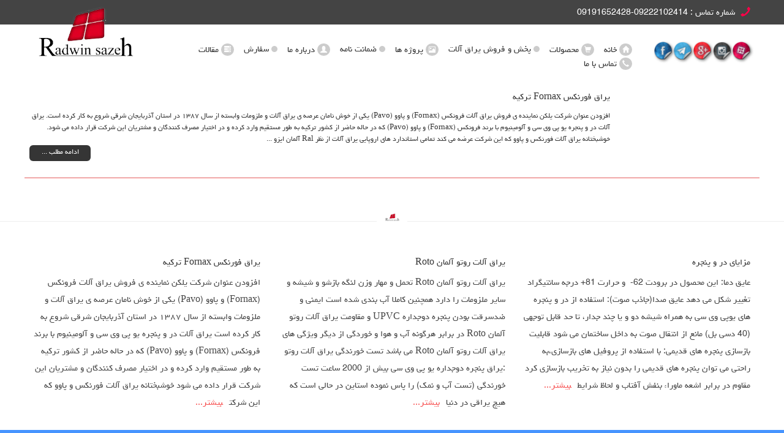

--- FILE ---
content_type: text/html; charset=UTF-8
request_url: https://radwinsazeh.com/tag/%DB%8C%D8%B1%D8%A7%D9%82-fornax/
body_size: 6936
content:
<!DOCTYPE html>
<html dir="rtl" lang="fa-IR">
    <head>
        <meta charset="UTF-8" >
        <meta name="description" itemprop="description" content="رادوین سازه , تولید کننده در و پنجره دوجداره و سه جداره و پخش تخصصی یراق آلات">
        <meta name="viewport" content="width=device-width, initial-scale=1">
        <link rel="stylesheet" href="https://radwinsazeh.com/wp-content/plugins/easy-image-gallery/includes/css/easy-image-gallery.css">
        <link rel="stylesheet" href="https://radwinsazeh.com/wp-content/plugins/easy-image-gallery/includes/lib/prettyphoto/prettyPhoto.css">
        <link rel="stylesheet" href="https://radwinsazeh.com/wp-content/themes/darop/css/bootstrap.min.css">
        <link rel="stylesheet" href="https://radwinsazeh.com/wp-content/themes/darop/css/bxslider.css">
        <link rel="stylesheet" href="https://radwinsazeh.com/wp-content/themes/darop/style.css" />
        <link rel="stylesheet" href="https://radwinsazeh.com/wp-content/themes/darop/responsive.css">
        <script src="https://radwinsazeh.com/wp-content/themes/darop/js/aajquery.min.js"></script>
        <script src="https://radwinsazeh.com/wp-content/themes/darop/js/bxslider.js"></script>
        <script src="https://radwinsazeh.com/wp-content/themes/darop/js/site.js"></script>
        <script type="text/javascript" src="https://radwinsazeh.com/wp-content/plugins/easy-image-gallery/includes/lib/prettyphoto/jquery.prettyPhoto.js"></script>
        <title>رادوین سازه  | یراق FORNAX:</title>
        <meta name='robots' content='max-image-preview:large' />
<link rel='dns-prefetch' href='//s.w.org' />
<link rel="alternate" type="application/rss+xml" title="رادوین سازه &raquo; یراق FORNAX: خوراک برچسب" href="https://radwinsazeh.com/tag/%db%8c%d8%b1%d8%a7%d9%82-fornax/feed/" />
		<script type="text/javascript">
			window._wpemojiSettings = {"baseUrl":"https:\/\/s.w.org\/images\/core\/emoji\/13.0.1\/72x72\/","ext":".png","svgUrl":"https:\/\/s.w.org\/images\/core\/emoji\/13.0.1\/svg\/","svgExt":".svg","source":{"concatemoji":"https:\/\/radwinsazeh.com\/wp-includes\/js\/wp-emoji-release.min.js?ver=5.7.14"}};
			!function(e,a,t){var n,r,o,i=a.createElement("canvas"),p=i.getContext&&i.getContext("2d");function s(e,t){var a=String.fromCharCode;p.clearRect(0,0,i.width,i.height),p.fillText(a.apply(this,e),0,0);e=i.toDataURL();return p.clearRect(0,0,i.width,i.height),p.fillText(a.apply(this,t),0,0),e===i.toDataURL()}function c(e){var t=a.createElement("script");t.src=e,t.defer=t.type="text/javascript",a.getElementsByTagName("head")[0].appendChild(t)}for(o=Array("flag","emoji"),t.supports={everything:!0,everythingExceptFlag:!0},r=0;r<o.length;r++)t.supports[o[r]]=function(e){if(!p||!p.fillText)return!1;switch(p.textBaseline="top",p.font="600 32px Arial",e){case"flag":return s([127987,65039,8205,9895,65039],[127987,65039,8203,9895,65039])?!1:!s([55356,56826,55356,56819],[55356,56826,8203,55356,56819])&&!s([55356,57332,56128,56423,56128,56418,56128,56421,56128,56430,56128,56423,56128,56447],[55356,57332,8203,56128,56423,8203,56128,56418,8203,56128,56421,8203,56128,56430,8203,56128,56423,8203,56128,56447]);case"emoji":return!s([55357,56424,8205,55356,57212],[55357,56424,8203,55356,57212])}return!1}(o[r]),t.supports.everything=t.supports.everything&&t.supports[o[r]],"flag"!==o[r]&&(t.supports.everythingExceptFlag=t.supports.everythingExceptFlag&&t.supports[o[r]]);t.supports.everythingExceptFlag=t.supports.everythingExceptFlag&&!t.supports.flag,t.DOMReady=!1,t.readyCallback=function(){t.DOMReady=!0},t.supports.everything||(n=function(){t.readyCallback()},a.addEventListener?(a.addEventListener("DOMContentLoaded",n,!1),e.addEventListener("load",n,!1)):(e.attachEvent("onload",n),a.attachEvent("onreadystatechange",function(){"complete"===a.readyState&&t.readyCallback()})),(n=t.source||{}).concatemoji?c(n.concatemoji):n.wpemoji&&n.twemoji&&(c(n.twemoji),c(n.wpemoji)))}(window,document,window._wpemojiSettings);
		</script>
		<style type="text/css">
img.wp-smiley,
img.emoji {
	display: inline !important;
	border: none !important;
	box-shadow: none !important;
	height: 1em !important;
	width: 1em !important;
	margin: 0 .07em !important;
	vertical-align: -0.1em !important;
	background: none !important;
	padding: 0 !important;
}
</style>
	<link rel='stylesheet' id='wp-block-library-rtl-css'  href='https://radwinsazeh.com/wp-includes/css/dist/block-library/style-rtl.min.css?ver=5.7.14' type='text/css' media='all' />
<link rel='stylesheet' id='wp-components-rtl-css'  href='https://radwinsazeh.com/wp-includes/css/dist/components/style-rtl.min.css?ver=5.7.14' type='text/css' media='all' />
<link rel='stylesheet' id='wp-block-editor-rtl-css'  href='https://radwinsazeh.com/wp-includes/css/dist/block-editor/style-rtl.min.css?ver=5.7.14' type='text/css' media='all' />
<link rel='stylesheet' id='wp-nux-rtl-css'  href='https://radwinsazeh.com/wp-includes/css/dist/nux/style-rtl.min.css?ver=5.7.14' type='text/css' media='all' />
<link rel='stylesheet' id='wp-editor-rtl-css'  href='https://radwinsazeh.com/wp-includes/css/dist/editor/style-rtl.min.css?ver=5.7.14' type='text/css' media='all' />
<link rel='stylesheet' id='easy_image_gallery_block-cgb-style-css-css'  href='https://radwinsazeh.com/wp-content/plugins/easy-image-gallery/includes/gutenberg-block/dist/blocks.style.build.css?ver=5.7.14' type='text/css' media='all' />
<link rel='stylesheet' id='contact-form-7-css'  href='https://radwinsazeh.com/wp-content/plugins/contact-form-7/includes/css/styles.css?ver=5.4.1' type='text/css' media='all' />
<link rel='stylesheet' id='contact-form-7-rtl-css'  href='https://radwinsazeh.com/wp-content/plugins/contact-form-7/includes/css/styles-rtl.css?ver=5.4.1' type='text/css' media='all' />
<link rel='stylesheet' id='easy-image-gallery-css'  href='https://radwinsazeh.com/wp-content/plugins/easy-image-gallery/includes/css/easy-image-gallery.css?ver=1.2' type='text/css' media='screen' />
<link rel='stylesheet' id='pretty-photo-css'  href='https://radwinsazeh.com/wp-content/plugins/easy-image-gallery/includes/lib/prettyphoto/prettyPhoto.css?ver=1.2' type='text/css' media='screen' />
<script type='text/javascript' src='https://radwinsazeh.com/wp-includes/js/jquery/jquery.min.js?ver=3.5.1' id='jquery-core-js'></script>
<script type='text/javascript' src='https://radwinsazeh.com/wp-includes/js/jquery/jquery-migrate.min.js?ver=3.3.2' id='jquery-migrate-js'></script>
<link rel="https://api.w.org/" href="https://radwinsazeh.com/wp-json/" /><link rel="alternate" type="application/json" href="https://radwinsazeh.com/wp-json/wp/v2/tags/16" /><link rel="EditURI" type="application/rsd+xml" title="RSD" href="https://radwinsazeh.com/xmlrpc.php?rsd" />
<link rel="wlwmanifest" type="application/wlwmanifest+xml" href="https://radwinsazeh.com/wp-includes/wlwmanifest.xml" /> 
<meta name="generator" content="WordPress 5.7.14" />
<!-- Analytics by WP Statistics - https://wp-statistics.com -->
    </head>
    <body>
    <div id="wrap">
      <div id="header">
        <div class="htop">
          <div class="vasat">
            <div class="col-lg-12 col-md-12 col-sm-12 col-xs-12">
              <p>
                <span class="glyphicon glyphicon-earphone" aria-hidden="true"></span> شماره تماس :  09222102414-09191652428
              </p>
            </div>
         </div>
        </div>
        <div class="vtop">
          <div class="vasat">
            <figure id="logo" class="col-lg-2 col-md-2 col-sm-12 col-xs-12">
              <a href="">
                <img class="animated1" src="http://radwinsazeh.com/wp-content/uploads/2017/04/56.png">
              </a>
            </figure>
            <span id="menub" class="glyphicon glyphicon-th-list" aria-hidden="true"></span>
            <nav id="main-menu" class="col-lg-8 col-md-8 col-sm-12 col-xs-12"><ul id="menu-1" class="menu"><li id="menu-item-4" class="menu-item menu-item-type-custom menu-item-object-custom menu-item-home"><a href="http://radwinsazeh.com/"><i class="glyphicon glyphicon-home" aria-hidden="true"></i>خانه</a></li>
<li id="menu-item-93" class="menu-item menu-item-type-custom menu-item-object-custom menu-item-has-children"><a href="#"><i class="glyphicon glyphicon-shopping-cart" aria-hidden="true"></i>محصولات</a>
<ul class="sub-menu">
	<li id="menu-item-96" class="menu-item menu-item-type-post_type menu-item-object-page"><a href="https://radwinsazeh.com/%d9%be%d8%b1%d9%88%d9%81%db%8c%d9%84-%d8%a2%d9%84%d9%88%d9%85%db%8c%d9%86%db%8c%d9%88%d9%85-%d8%aa%d8%b1%d9%85%d8%a7%d9%84-%d8%a8%d8%b1%db%8c%da%a9/"><i class="glyphicon glyphicon-" aria-hidden="true"></i>پروفیل آلومینیوم ترمال بریک</a></li>
	<li id="menu-item-100" class="menu-item menu-item-type-custom menu-item-object-custom menu-item-home menu-item-has-children"><a href="http://radwinsazeh.com/"><i class="glyphicon glyphicon-" aria-hidden="true"></i>پروفیل upvc</a>
	<ul class="sub-menu">
		<li id="menu-item-102" class="menu-item menu-item-type-post_type menu-item-object-page"><a href="https://radwinsazeh.com/%d8%a2%d9%84%d9%88%d9%be%d9%84%d8%a7%d8%b3%d8%aa-%d8%a2%d9%84%d9%85%d8%a7%d9%86/"><i class="glyphicon glyphicon-" aria-hidden="true"></i>آلوپلاست آلمان</a></li>
		<li id="menu-item-101" class="menu-item menu-item-type-post_type menu-item-object-page"><a href="https://radwinsazeh.com/%d9%88%db%8c%d8%b3%d8%aa%d8%a7%d8%a8%d8%b3%d8%aa/"><i class="glyphicon glyphicon-" aria-hidden="true"></i>ویستابست</a></li>
	</ul>
</li>
	<li id="menu-item-97" class="menu-item menu-item-type-custom menu-item-object-custom menu-item-home"><a href="http://radwinsazeh.com/"><i class="glyphicon glyphicon-" aria-hidden="true"></i>یراق آلات</a></li>
	<li id="menu-item-243" class="menu-item menu-item-type-post_type menu-item-object-post"><a href="https://radwinsazeh.com/2017/04/30/238/"><i class="glyphicon glyphicon-" aria-hidden="true"></i>انواع توری</a></li>
	<li id="menu-item-95" class="menu-item menu-item-type-post_type menu-item-object-page"><a href="https://radwinsazeh.com/%d8%b4%db%8c%d8%b4%d9%87-%d8%af%d9%88%d8%ac%d8%af%d8%a7%d8%b1%d9%87-%d9%88-%d8%b3%d9%87-%d8%ac%d8%af%d8%a7%d8%b1%d9%87/"><i class="glyphicon glyphicon-" aria-hidden="true"></i>شیشه دوجداره و سه جداره</a></li>
</ul>
</li>
<li id="menu-item-452" class="menu-item menu-item-type-post_type menu-item-object-page menu-item-has-children"><a href="https://radwinsazeh.com/%d9%be%d8%ae%d8%b4-%d9%88-%d9%81%d8%b1%d9%88%d8%b4-%db%8c%d8%b1%d8%a7%d9%82-%d8%a2%d9%84%d8%a7%d8%aa/"><i class="glyphicon glyphicon-" aria-hidden="true"></i>پخش و فروش یراق آلات</a>
<ul class="sub-menu">
	<li id="menu-item-383" class="menu-item menu-item-type-post_type menu-item-object-page"><a href="https://radwinsazeh.com/%db%8c%d8%b1%d8%a7%d9%82-gu-%d8%a2%d9%84%d9%85%d8%a7%d9%86/"><i class="glyphicon glyphicon-" aria-hidden="true"></i>یراق جی یو   GU  آلمان</a></li>
	<li id="menu-item-208" class="menu-item menu-item-type-post_type menu-item-object-post"><a href="https://radwinsazeh.com/2017/04/14/%db%8c%d8%b1%d8%a7%d9%82-%d8%a2%d9%84%d8%a7%d8%aa-%d8%b1%d9%88%d8%aa%d9%88-%d8%a2%d9%84%d9%85%d8%a7%d9%86-roto/"><i class="glyphicon glyphicon-" aria-hidden="true"></i>روتو آلمان Roto</a></li>
	<li id="menu-item-207" class="menu-item menu-item-type-post_type menu-item-object-post"><a href="https://radwinsazeh.com/2017/04/14/%db%8c%d8%b1%d8%a7%d9%82-%d8%a2%d9%84%d8%a7%d8%aa-%d9%81%d8%b1%d9%88%d9%86%da%a9%d8%b3-fornax/"><i class="glyphicon glyphicon-" aria-hidden="true"></i>فورنکس Fornax</a></li>
	<li id="menu-item-538" class="menu-item menu-item-type-post_type menu-item-object-page"><a href="https://radwinsazeh.com/%db%8c%d8%b1%d8%a7%d9%82-%d8%a2%da%a9%d8%a7%d8%af%d9%88-accado/"><i class="glyphicon glyphicon-" aria-hidden="true"></i>یراق آکادو ACCADO</a></li>
	<li id="menu-item-443" class="menu-item menu-item-type-post_type menu-item-object-page"><a href="https://radwinsazeh.com/%d8%a2%d9%84%d8%a7%da%a9%d8%b3-alaks/"><i class="glyphicon glyphicon-" aria-hidden="true"></i>یراق آلاکس   ALAKS ایران</a></li>
	<li id="menu-item-416" class="menu-item menu-item-type-post_type menu-item-object-post"><a title="برگه " href="https://radwinsazeh.com/2021/05/11/%db%8c%d8%b1%d8%a7%d9%82-endow/"><i class="glyphicon glyphicon-" aria-hidden="true"></i>یراق اندو ENDOW ایران</a></li>
</ul>
</li>
<li id="menu-item-182" class="menu-item menu-item-type-post_type menu-item-object-page"><a href="https://radwinsazeh.com/%da%af%d8%a7%d9%84%d8%b1%db%8c/"><i class="glyphicon glyphicon-picture" aria-hidden="true"></i>پروژه ها</a></li>
<li id="menu-item-216" class="menu-item menu-item-type-post_type menu-item-object-page"><a href="https://radwinsazeh.com/%d8%b6%d9%85%d8%a7%d9%86%d8%aa-%d9%86%d8%a7%d9%85%d9%87-%d8%b4%d8%b1%da%a9%d8%aa/"><i class="glyphicon glyphicon-" aria-hidden="true"></i>ضمانت نامه</a></li>
<li id="menu-item-5" class="menu-item menu-item-type-post_type menu-item-object-page"><a href="https://radwinsazeh.com/%d8%af%d8%b1%d8%a8%d8%a7%d8%b1%d9%87-%d9%85%d8%a7/"><i class="glyphicon glyphicon-user" aria-hidden="true"></i>درباره ما</a></li>
<li id="menu-item-251" class="menu-item menu-item-type-post_type menu-item-object-page"><a href="https://radwinsazeh.com/%d8%b3%d9%81%d8%a7%d8%b1%d8%b4/"><i class="glyphicon glyphicon-" aria-hidden="true"></i>سفارش</a></li>
<li id="menu-item-43" class="menu-item menu-item-type-custom menu-item-object-custom"><a href="http://radwinsazeh.com/category/%d9%85%d9%82%d8%a7%d9%84%d8%a7%d8%aa/"><i class="glyphicon glyphicon-tasks" aria-hidden="true"></i>مقالات</a></li>
<li id="menu-item-68" class="menu-item menu-item-type-post_type menu-item-object-page"><a href="https://radwinsazeh.com/%d8%aa%d9%85%d8%a7%d8%b3-%d8%a8%d8%a7-%d9%85%d8%a7/"><i class="glyphicon glyphicon-earphone" aria-hidden="true"></i>تماس با ما</a></li>
</ul></nav>            <div id="ejt" class="col-lg-2 col-md-2 col-sm-12 col-xs-12">
              <div>
                                <a href="">
                  <img class="animateds" src="http://radwinsazeh.com/wp-content/uploads/2017/01/aparat.png">
                </a>                <a href="https://www.instagram.com/radwinsazeh/">
                  <img class="animateds" src="http://radwinsazeh.com/wp-content/uploads/2017/01/instagram.png">
                </a>                <a href="">
                  <img class="animateds" src="http://radwinsazeh.com/wp-content/uploads/2017/01/google.png">
                </a>                <a href="">
                  <img class="animateds" src="http://radwinsazeh.com/wp-content/uploads/2017/01/telegram.png">
                </a>                <a href="">
                  <img class="animateds" src="http://radwinsazeh.com/wp-content/uploads/2017/01/facebook.png">
                </a>              </div>
            </div>
          </div>
        </div>
      </div><div id="khabar" class="vasat">
	<ul>
	    		<a href="https://radwinsazeh.com/2017/04/14/%db%8c%d8%b1%d8%a7%d9%82-%d8%a2%d9%84%d8%a7%d8%aa-%d9%81%d8%b1%d9%88%d9%86%da%a9%d8%b3-fornax/"><li>
		<p>یراق فورنکس  Fornax ترکیه</p>
				<div>
افزودن عنوان


شرکت یلکن نماینده ی فروش یراق آلات فرونکس (Fornax) و پاوو (Pavo) یکی از خوش نامان عرصه ی یراق آلات و ملزومات وابسته از سال ۱۳۸۷ در استان آذربایجان شرقی شروع به کار کرده است.
یراق آلات در و پنجره یو پی وی سی و آلومینیوم با برند فرونکس (Fornax) و پاوو (Pavo) که در حاله حاضر از کشور ترکیه به طور مستقیم وارد کرده و در اختیار مصرف کنندگان و مشتریان این شرکت قرار داده می شود.
خوشبختانه یراق آلات فورنکس و پاوو که این شرکت عرضه می کند تمامی استاندارد های اروپایی یراق آلات از نظر Ral آلمان ایزو ...</div>
		<span id="edame">ادامه مطلب ...</span>
	    </li></a><hr>	</ul>
</div>
<div class="pagination">
</div><script type='text/javascript' src='https://radwinsazeh.com/wp-includes/js/dist/vendor/wp-polyfill.min.js?ver=7.4.4' id='wp-polyfill-js'></script>
<script type='text/javascript' id='wp-polyfill-js-after'>
( 'fetch' in window ) || document.write( '<script src="https://radwinsazeh.com/wp-includes/js/dist/vendor/wp-polyfill-fetch.min.js?ver=3.0.0"></scr' + 'ipt>' );( document.contains ) || document.write( '<script src="https://radwinsazeh.com/wp-includes/js/dist/vendor/wp-polyfill-node-contains.min.js?ver=3.42.0"></scr' + 'ipt>' );( window.DOMRect ) || document.write( '<script src="https://radwinsazeh.com/wp-includes/js/dist/vendor/wp-polyfill-dom-rect.min.js?ver=3.42.0"></scr' + 'ipt>' );( window.URL && window.URL.prototype && window.URLSearchParams ) || document.write( '<script src="https://radwinsazeh.com/wp-includes/js/dist/vendor/wp-polyfill-url.min.js?ver=3.6.4"></scr' + 'ipt>' );( window.FormData && window.FormData.prototype.keys ) || document.write( '<script src="https://radwinsazeh.com/wp-includes/js/dist/vendor/wp-polyfill-formdata.min.js?ver=3.0.12"></scr' + 'ipt>' );( Element.prototype.matches && Element.prototype.closest ) || document.write( '<script src="https://radwinsazeh.com/wp-includes/js/dist/vendor/wp-polyfill-element-closest.min.js?ver=2.0.2"></scr' + 'ipt>' );( 'objectFit' in document.documentElement.style ) || document.write( '<script src="https://radwinsazeh.com/wp-includes/js/dist/vendor/wp-polyfill-object-fit.min.js?ver=2.3.4"></scr' + 'ipt>' );
</script>
<script type='text/javascript' id='contact-form-7-js-extra'>
/* <![CDATA[ */
var wpcf7 = {"api":{"root":"https:\/\/radwinsazeh.com\/wp-json\/","namespace":"contact-form-7\/v1"},"cached":"1"};
/* ]]> */
</script>
<script type='text/javascript' src='https://radwinsazeh.com/wp-content/plugins/contact-form-7/includes/js/index.js?ver=5.4.1' id='contact-form-7-js'></script>
<script type='text/javascript' id='wp-statistics-tracker-js-extra'>
/* <![CDATA[ */
var WP_Statistics_Tracker_Object = {"requestUrl":"https:\/\/radwinsazeh.com\/wp-json\/wp-statistics\/v2","ajaxUrl":"https:\/\/radwinsazeh.com\/wp-admin\/admin-ajax.php","hitParams":{"wp_statistics_hit":1,"source_type":"post_tag","source_id":16,"search_query":"","signature":"2bda425c7d71ce4072afb9f9588d9f48","endpoint":"hit"},"onlineParams":{"wp_statistics_hit":1,"source_type":"post_tag","source_id":16,"search_query":"","signature":"2bda425c7d71ce4072afb9f9588d9f48","endpoint":"online"},"option":{"userOnline":"1","dntEnabled":false,"bypassAdBlockers":false,"consentIntegration":{"name":null,"status":[]},"isPreview":false,"trackAnonymously":false,"isWpConsentApiActive":false,"consentLevel":"functional"},"jsCheckTime":"60000","isLegacyEventLoaded":"","customEventAjaxUrl":"https:\/\/radwinsazeh.com\/wp-admin\/admin-ajax.php?action=wp_statistics_custom_event&nonce=d207bcd4e5"};
/* ]]> */
</script>
<script type='text/javascript' src='https://radwinsazeh.com/wp-content/plugins/wp-statistics/assets/js/tracker.js?ver=14.15.6' id='wp-statistics-tracker-js'></script>
<script type='text/javascript' src='https://radwinsazeh.com/wp-content/plugins/easy-image-gallery/includes/lib/prettyphoto/jquery.prettyPhoto.js?ver=1.2' id='pretty-photo-js'></script>
<script type='text/javascript' src='https://radwinsazeh.com/wp-includes/js/wp-embed.min.js?ver=5.7.14' id='wp-embed-js'></script>

		
					<script>
						jQuery(document).ready(function() {
							jQuery("a[rel^='prettyPhoto']").prettyPhoto({
								social_tools : false,
								show_title : false
							});
						});
					</script>

					
				
	
	<div class="fasl">
	  <p>
	    <img src="https://radwinsazeh.com/wp-content/themes/darop/image/icon.png">
	  </p>
	</div>
	<div id="fdrb">
	   <div class="vasat">
	     	     	          <li class="col-lg-4 col-md-4 col-sm-12 col-xs-12">
	                <h2>یراق فورنکس  Fornax ترکیه</h2>
	                <p>افزودن عنوان


شرکت یلکن نماینده ی فروش یراق آلات فرونکس (Fornax) و پاوو (Pavo) یکی از خوش نامان عرصه ی یراق آلات و ملزومات وابسته از سال ۱۳۸۷ در استان آذربایجان شرقی شروع به کار کرده است
یراق آلات در و پنجره یو پی وی سی و آلومینیوم با برند فرونکس (Fornax) و پاوو (Pavo) که در حاله حاضر از کشور ترکیه به طور مستقیم وارد کرده و در اختیار مصرف کنندگان و مشتریان این شرکت قرار داده می شود
خوشبختانه یراق آلات فورنکس و پاوو که این شرکت<a href="https://radwinsazeh.com/2017/04/14/%db%8c%d8%b1%d8%a7%d9%82-%d8%a2%d9%84%d8%a7%d8%aa-%d9%81%d8%b1%d9%88%d9%86%da%a9%d8%b3-fornax/">بیشتر...</a></p>
	          </li>
	      	          <li class="col-lg-4 col-md-4 col-sm-12 col-xs-12">
	                <h2>یراق آلات روتو آلمان Roto</h2>
	                <p>یراق آلات روتو آلمان Roto تحمل و مهار وزن لنگه بازشو و شیشه و سایر ملزومات را دارد همچنین کاملا آب بندی شده است  ایمنی و ضدسرقت بودن پنجره دوجداره UPVC و مقاومت یراق آلات روتو آلمان Roto در برابر هرگونه آب و هوا و خوردگی از دیگر ویژگی های یراق آلات روتو آلمان Roto می باشد تست خورندگی یراق آلات روتو :یراق پنجره دوجداره یو پی وی سی بیش از 2000 ساعت تست خورندگی (تست آب و نمک) را پاس نموده استاین در حالی است که هیچ یراقی در دنیا<a href="https://radwinsazeh.com/2017/04/14/%db%8c%d8%b1%d8%a7%d9%82-%d8%a2%d9%84%d8%a7%d8%aa-%d8%b1%d9%88%d8%aa%d9%88-%d8%a2%d9%84%d9%85%d8%a7%d9%86-roto/">بیشتر...</a></p>
	          </li>
	      	          <li class="col-lg-4 col-md-4 col-sm-12 col-xs-12">
	                <h2>مزایای در و پنجره</h2>
	                <p>عایق دما:
این محصول در برودت 62-  و حرارت 81+ درجه سانتیگراد تغییر شکل می دهد
عایق صدا(جاذب صوت):
استفاده از در و پنجره های یوپی وی سی به همراه شیشه دو و یا چند جدار، تا حد قابل توجهی (40 دسی بل) مانع از انتقال صوت به داخل ساختمان می شود
قابلیت بازسازی پنجره های قدیمی:
با استفاده از پروفیل های بازسازی،به راحتی می توان پنجره های قدیمی را بدون نیاز به تخریب بازسازی کرد
مقاوم در برابر اشعه ماوراء بنفش آفتاب و لحاظ شرایط<a href="https://radwinsazeh.com/2017/02/23/%d9%85%d8%b2%d8%a7%db%8c%d8%a7%db%8c-%d8%af%d8%b1-%d9%88-%d9%be%d9%86%d8%ac%d8%b1%d9%87/">بیشتر...</a></p>
	          </li>
	      	   </div>
	</div>

<footer id="footer" class="clear">
	<div class="fasl">
	  <p>
	    <img src="https://radwinsazeh.com/wp-content/themes/darop/image/icon.png">
	  </p>
	</div>
	<div class="vasat">
		<div id="etl" class="widget">
			<div class="widget-title">اطلاعات ما</div>
			<p>
				<span class="glyphicon glyphicon-map-marker" aria-hidden="true"></span>
				<span>آدرس کارخانه:</span><mark>جاده امام رضا، بعد از پلیس راه شریف آباد، شهرک صنعتی عباس آباد، بلوار خیام، پلاک 994 <br>
دفتر مرکزی:کرج، خیابان شهید بهشتی، بین میدان سپاه و سه راه گوهر دشت، روبروی ورزشگاه سپاه، ساختمان رحمان، طبقه پنجم، واحد9
</mark>
			</p>
			<p>
				<span class="glyphicon glyphicon-earphone" aria-hidden="true"></span> 
				<span>همراه مدیریت:</span><mark><p>  09191652428</mark></p>
                                <span>تلگرام و واتساپ:</span><mark> 09222102414</mark>
			</p>
			<p>
				<span class="glyphicon glyphicon-envelope" aria-hidden="true"></span>
				<span>آدرس ایمیل:</span><mark> info@radwinsazeh.com</mark>
			</p>
		</div>
		<div class="widget nav_menu-2"><div class="widget-title">فهرست</div><div class="menu-%d9%81%d9%88%d8%aa%d8%b1-container"><ul id="menu-%d9%81%d9%88%d8%aa%d8%b1" class="menu"><li id="menu-item-177" class="menu-item menu-item-type-post_type menu-item-object-page menu-item-177"><a href="https://radwinsazeh.com/%d9%88%db%8c%d8%b3%d8%aa%d8%a7%d8%a8%d8%b3%d8%aa/">ویستابست</a></li>
<li id="menu-item-172" class="menu-item menu-item-type-post_type menu-item-object-page menu-item-172"><a href="https://radwinsazeh.com/%d8%a2%d9%84%d9%88%d9%be%d9%84%d8%a7%d8%b3%d8%aa-%d8%a2%d9%84%d9%85%d8%a7%d9%86/">آلوپلاست آلمان</a></li>
<li id="menu-item-173" class="menu-item menu-item-type-post_type menu-item-object-page menu-item-173"><a href="https://radwinsazeh.com/%d9%be%d8%b1%d9%88%d9%81%db%8c%d9%84-%d8%a2%d9%84%d9%88%d9%85%db%8c%d9%86%db%8c%d9%88%d9%85-%d8%aa%d8%b1%d9%85%d8%a7%d9%84-%d8%a8%d8%b1%db%8c%da%a9/">پروفیل آلومینیوم ترمال بریک</a></li>
<li id="menu-item-174" class="menu-item menu-item-type-post_type menu-item-object-page menu-item-174"><a href="https://radwinsazeh.com/%d8%aa%d9%88%d8%b1%db%8c-%d9%87%d8%a7%db%8c-%d9%be%d9%84%db%8c%d8%b3%d9%87-%d8%a7%db%8c/">توری های پلیسه ای</a></li>
<li id="menu-item-175" class="menu-item menu-item-type-post_type menu-item-object-page menu-item-175"><a href="https://radwinsazeh.com/%d8%b4%db%8c%d8%b4%d9%87-%d8%af%d9%88%d8%ac%d8%af%d8%a7%d8%b1%d9%87-%d9%88-%d8%b3%d9%87-%d8%ac%d8%af%d8%a7%d8%b1%d9%87/">شیشه دوجداره و سه جداره</a></li>
<li id="menu-item-176" class="menu-item menu-item-type-post_type menu-item-object-page menu-item-176"><a href="https://radwinsazeh.com/%d9%81%d9%88%d8%b1%d9%86%da%a9%d8%b3/">یراق فورنکس  FORNAX ترکیه</a></li>
</ul></div></div><div class="widget text-2"><div class="widget-title">سخن آخر</div>			<div class="textwidget"><p>بهترین ها درمعرفی، برنامه ریزی و اجرا را از ما بخواهید. ما مسرورانه شما را یاری خواهیم کرد. زیرا برای پروژه شما بهترین نوع پنجره را می خواهیم و تمامی سوال های شما در زمینه طراحی، ساخت ، تنظیم، انتخاب سطح مناسب و رنگ موردنظر یا حتی انتخاب ابزار های کمکی و ایمنی پاسخگو هستیم.<br />
شما می توانید از نمایشگاه های ما بازدید کنید و ما با کمال میل برای شما مراجع و جزئیات راه حل ها را نشان خواهیم داد.<br />
رادوین سازه شما را همراهی و حمایت خواهد کرد.<br />
<center><font color="#ff0000">Your Radwinsazeh Partner Will Support You</font></center></p>
</div>
		</div><div class="widget wp_statistics_widget-2"><div class="widget-title">آمار بازدیدها</div><ul><li><label>بازدیدکنندگان آنلاین:&nbsp;</label>0</li><li><label>بازدیدهای امروز:&nbsp;</label>8</li><li><label>بازدیدهای دیروز:&nbsp;</label>4</li><li><label>بازدیدهای این هفته:&nbsp;</label>48</li><li><label>بازدیدهای این ماه:&nbsp;</label>1,312</li><li><label>کل بازدیدها:&nbsp;</label>1,390,900</li></ul></div>	</div>
</footer>
<footer>
	<div class="hagh">
		<a href="https://radwinsazeh.com">
			حق نشر برای <h1>رادوین سازه</h1> محفوظ است .
		</a>
		<a href="http://miroweb.ir/">
			طراح : میرووب
		</a>
	</div>
</footer>
</div>
</body>
</html>

--- FILE ---
content_type: text/css
request_url: https://radwinsazeh.com/wp-content/themes/darop/style.css
body_size: 3145
content:
/*
Theme Name: درب
Theme URI: https://telegram.me/armenu
Description: قالب درب
Author: arsalan.menu@gmail.com
Author URI: https://telegram.me/arsalanaali
Version: 1.0
*/
@font-face {
font-family: 'BYekan';
src: url('fonts/BYekan.eot?#') format('eot'),  /* IE6?8 */
url('fonts/BYekan.woff') format('woff'),  /* FF3.6+, IE9, Chrome6+, Saf5.1+*/
url('fonts/BYekan.ttf') format('truetype');  /* Saf3?5, Chrome4+, FF3.5, Opera 10+ */
}
body{
	font-family: BYekan;
	font-size: 12pt;
	direction: rtl;
	background: #222;
	margin: 0;
}
blockquote{
	border-right: 5px solid #eee;
}
a{
    text-decoration: none;
    color:#354582;
}
img{
	max-width: 100%;
}
#wrap{
	width: 100%;
	max-width: 1366px;
	background-color: #fff;
	box-shadow: 0 0 4px #000;
	min-height: 500px;
	padding: 0;
	margin: 0 auto;
	position: relative;
}
.htop{
	height: 40px;
	background: #444;
	color: #fff;
}
.htop p,.htop span{
	float: right;
	padding-top: 10px;
	margin: 0;
}
.htop span,#footer .glyphicon-earphone{
	color: rgb(255, 0, 72);
	margin: -9px 0 0 9px;
	transform: rotateY(180deg);
	-webkit-transform: rotateY(180deg);
}
#logo img{
	float: right;
	margin-top: -40px;
	width: 200px;
	max-width: 100%;
}
#ejt{
	margin-top: 28px;
}
#ejt img{
	max-width: 29px;
	float: right;
	margin-left: 3px;
	filter: drop-shadow(2px 2px 2px #7a7a7a);
	-webkit-filter: drop-shadow(2px 2px 2px #7a7a7a);
	transition: 0.2s linear;
}
#ejt img:hover{
	filter: inherit;
	-webkit-filter: inherit;
}
#menub{
	display: none;
}
#main-menu{
	margin-top: 30px;
	padding: 0;
}
#main-menu ul li{
	float: right;
}
#main-menu ul li a{
	color: #333;
	padding: 6px 8px 7px;
}
#main-menu ul li a:hover i{
	background: #333;
}
#main-menu ul li a i {
	margin-left: 4px;
	color: rgb(255, 255, 255);
	background: rgb(204, 204, 204);
	border-radius: 100%;
	padding: 5px;
	font-size: 8pt;
}
#main-menu .sub-menu a i{
	display: none;
}
#main-menu ul li .sub-menu{
	position: absolute;
	margin-right: 0;
	z-index: 100000;
	visibility: hidden;
	margin-top: 20px;
	transition: 0.2s;
	opacity: 0;
}
#main-menu ul li:hover > .sub-menu{
	visibility: visible;
	margin-top: 2px;
	opacity: 1;
}
#main-menu ul li .sub-menu li{
	float: none;
}
#main-menu ul li .sub-menu li a{
	display: block;
	width: 200px;
	background: RGBA(34, 34, 34,0.65);
	text-align: center;
	border-bottom: solid 1px RGB(85, 85, 85);
	padding: 12px 2px;
	font-size: 9pt;
	color: #fff;
}
#main-menu ul li .sub-menu li a:hover{
	background: #eee;
	color: #222;
}
#main-menu ul li .sub-menu .sub-menu{
	margin-right: 100%;
	margin-top: -43px;
}
#slide{
	width: 100%;
	height: 400px;
	overflow: hidden;
}
#slide ul{
	padding: 0;
}
#slide img{
	height: 100%;
	width: 100%;
}
.bishtar{
	display: block;
	padding: 10px 0 11px;
	background: rgb(167, 9, 48);
	color: #fff;
	width: 200px;
	margin: 25px auto;
}
#drb{
	text-align: center;
	line-height: 28px;
	color: #666;
	margin: 70px 0 50px;
	transition: 2s;
	opacity: 0;
}
#drb h2{
	color: #111;
}
.fasl{
	text-align: center;
	clear: both;
	height: 30px;
	position: relative;
}
.fasl p{
	width: 50px;
	background: #fff;
	margin: 0 auto;
	position: relative;
}
#footer .fasl p{
	background: #4694ff;
}
#footer .fasl:before{
	border-color: #333
}
.fasl:before{
	content: " ";
	display: block;
	position: absolute;
	right: 0;
	left: 0;
	border-bottom: solid 1px #eee;
	top: 10px;
}
.fasl img{
	width: 25px;
	margin-top: -11px;
}
#zdrb h1{
	text-align: center;
	font-size: 18pt;
	margin-bottom: 35px;
}
#zdrb li{
	list-style: none;
	padding: 10px;
}
#zdrb li figure{
	max-width: 32%;
	height: 240px;
	float: right;
}
#zdrb li figure img{
	max-width: 100%;
	height: auto;
	transition: 1s;
}
#zdrb li div{
	float: left;
	width: 63%;
	color: #666;
	font-size: 10pt;
}
#zdrb li div p{
	margin: 10px 0;
	line-height: 28px;
}
#zdrb li div h2{
	font-size: 13pt;
	color: rgb(167, 9, 48);
	margin: 0;
}
#zdrb li div .bishtar{
	float: right;
	width: 120px;
	text-align: center;
	padding: 6px 0 7px;
}
.baghie{
	border: solid 1px #eee;
	width: 180px;
	margin: 20px auto 40px;
	padding: 5px;
	color: #444;
	clear: both;
	display: block;
	text-align: center;
}
.baghie:hover{
	color: #fff;
	background: #444;
}
#windows{
	min-height: 350px;
}
#windows ul{
	padding: 0;
}
#windows h1{
	margin-top: 0;
	font-size: 15pt;
	text-align: center;
	background-color: #eee;
	border-radius: 4px;
	margin: 0 auto 25px;
	width: 85%;
}
#windows h2{
	text-align: right;
	font-size: 12pt;
	width: 80%;
	margin: 0 auto;
	border-bottom: solid 1px #eee;
	padding-bottom: 6px;
	color: #333;
}
#windows h2 span{
	float: left;
	font-size: 10pt;
	color: #888
}
#windows .bx-viewport{
	height: auto !important
}
#fdrb{
	text-align: right;
	margin: 20px 0;
}
#fdrb li{
	list-style: none;
}
#fdrb li h2{
	font-size: 12pt;
}
#fdrb li p{
	color: #444;
	line-height: 28px;
}
#fdrb a{
	color: #F74949;
	margin-right: 10px;
}
#matlab{
	width: 100%;
	margin: 0 auto 40px;
	text-align: justify;
	line-height: 25px;
	max-width: 1024px;
}
#matlab:after{
	clear: both;
	content: " ";
	display: block;
}
#matlab .onvan,#comments,.contact-header{
	color: #444;
	font-weight: 100;
	font-size: 17pt;
	padding: 3px 0px 6px;
	border-bottom: solid 2px #333;
	margin-bottom: 20px;
}
#matlab article:after{
	content: " ";
	clear: both;
	display: block;
}
#matlab .imgk{
	float: left;
	width: 28%;
	height: auto;
}
#khabar hr{
	border-bottom: solid 1px #F46767;
}
#khabar ul{
	list-style: none;
	padding: 0;
	margin: 12px 0 0;
}
#khabar ul li{
	margin-bottom: 8px;
	padding: 6px;
	border-radius: 4px;
	transition: 0.2s linear;
}
#khabar ul li:after{
	display: block;
	clear: both;
	content: " ";
}
#khabar a{
	color: #333;
}
#khabar li img{
	float: right;
	max-height: 100px;
	width: auto;
}
#khabar li div{
	float: left;
	width: 80%;
	font-size: 10pt;
}
#khabar p{
	float: left;
	text-align: right;
	width: 80%;
}
.matnm{
	float: right;
	width: 70%;
}
#comments{
	font-size: 12pt;
}
#didgah{
	margin: 0 auto;
	width: 100%;
	max-width: 1024px;
}
#matlab .alignleft{
	float: left;
	padding-bottom: 10px;
	padding-right: 10px;
}
#matlab .aligncenter{
	margin: 0 auto;
	display: table;
	padding: 10px;
}
#matlab .alignright{
	float: right;
	padding-left: 10px;
	padding-bottom: 10px;
}
#wrap #didgah .comment-author {
	float: right;
	margin-top: -4px;
	background: #faffc6;
	padding: 0 0 0 13px;
}
#wrap #didgah .comment-author img{
	margin-left: 10px
}
#wrap #didgah .comment-meta{
	float: left;
}
#wrap #didgah .comment-meta a {
	color: #2C2A2A;
	font-size: 10pt;
	background: #faffc6;
	padding: 0 6px;
}
#wrap #didgah .comment-meta ~ p{
	clear: both;
	padding-top: 5px;
	font-size: 14px;
	font-family: BYekan;
	color: #444
}
#wrap #didgah .commentlist{
	padding: 2px;
}
#wrap #didgah .commentlist li {
	border: 1px solid rgb(248, 241, 241);
	padding: 20px;
	background: #fefefe;
	list-style: none;
	margin-top: 7px;
}
#wrap #didgah .commentlist li:hover{
	background: #f9f9f9
}
#wrap  #didgah ul.children .reply{
	display: none;
}
#wrap #didgah .reply a {
	background: #333;
	color: #eee;
	font-size: 10pt;
	padding: 0 5px;
}
#wrap #respond{
	padding-right: 2%;
}
#wrap #respond input[type="text"],#respond textarea,#wrap #email{
	border: solid 1px #999;
	width: 450px;
	padding: 2px;
}
#respond h3{
	font-weight: 100
}
#wrap #respond input#submit{
	background: rgb(238, 238, 238);
	font-family: BNarm;
	border: 1px solid;
	cursor: pointer;
	font-size: 11pt;
	font-weight: 100;
	padding: 4px 10px;
	background-color: #f9f9f9
}
#wrap #respond input#submit:hover{
	background-color: #111;
	color: #eee;
}
#commentform p label{
	display: block;
}
#commentform p a{
	color: #333;
}
.nocomments{
	display: none;
}
#footer{
	padding: 40px 12px;
	background-color: #4694ff;
	color: #eee;
	font-size: 10pt;
	display: block;
	clear: both;
	min-height: 380px;
	background-repeat: no-repeat;
	background-position: bottom;
}
footer .hagh{
	font-size: 12pt;
	text-align: center;
	background-color: #555;
	padding: 6px;
}
footer .hagh h1{
	font-size: 12pt;
	display: inline-block;
	color: #ccc;
	margin: 0;
}
footer .hagh a{
	color: #fff;
	display: inline-block;
}
.batop{
	cursor: pointer;
	position: fixed;
	bottom: 23px;
	right: 20px;
	width: 50px;
	height: 50px;
	display: none;
}
.commentlist .comment-awaiting-moderation {
	background: #FF084E !important;
	color: #fff;
	padding: 0 10px;
	margin-right: 12px;
}
div.pagination {
 margin: 20px 0;
 float: right;
 width: 100%;
 text-align: center;
}
div.pagination a, div.pagination span {
 background: #222;
 border-radius: 2px;
 color: #FFFFFF;
 font-weight: normal;
 padding: 5px 10px;
}
div.pagination a:hover {
 background: #FF0A3E;
 color: #FFF;
}
div.pagination span {
 background: #FF0A3E;
 color: #FFFFFF;
}
#edame {
	clear: both;
	background: #353535;
	color: #fff;
	display: block;
	width: 100px;
	text-align: center;
	padding: 2px 4px 5px;
	float: left;
	margin: 0 2px;
	border-radius: 6px;
	font-size: 10pt;
}
.gallery  br{
	display: none;
}
body #gallery-1 .gallery-item{
	width: 25%;
}
body #image_popup{
	position: absolute;
	right: 0;
	left: 0;
	margin: 0 auto;
	display: block;
	text-align: center;
}
#image_popup img{
	max-height: 600px;
	border: solid 10px #333;
}
#container ~ #sidebar{
	display: none;
}
#footer input[type="text"],#footer input[type="search"],#footer input[type="email"]{
	border: solid 1px #999;
	border-radius: 4px;
	color: #444;
}
#footer input[type="submit"]{
	border: solid 1px #999;
	border-radius: 4px;
	padding: 1px 5px;
	color: #555;
}
#footer form{
	display: table;
	margin: 10px auto
}
#footer #wp-calendar{
	text-align: center;
	margin: 0 auto
}
#footer #wp-calendar caption{
	text-align: center;
}
#footer #wp-calendar th, #footer #wp-calendar td {
	padding: 8px;
	border: dashed 1px #2A2A2A;
}
input,textarea{
	border: solid 1px #ccc;
	border-radius: 6px;
}
#etl span{
	color: #fff;
	margin: -9px 0 0 9px;
}
#etl .glyphicon{
	font-size: 10pt;
	color: #333;
	border-radius: 100%;
	padding: 4px;
	background: #ccc;
}
#etl mark{
	background: rgba(0,0,0,0);
	color: #eee;
}
.vasat{
	max-width: 1200px;
	width: 100%;
	margin: 0 auto;
	clear: both;
}
.vasat:after,.clear:after{
	content: " ";
	display: block;
	clear: both;
}
#footer .widget-title{
	width: 100%;
	padding: 6px;
	margin: 5px 0 20px;
	font-size: 12pt;
	border-bottom: solid 1px rgb(108, 108, 108);
}
#footer .widget{
	width: 24%;
	margin-left: 1.333%;
	float: right;
    min-height: 215px;
    font-size: 10.5pt;
    transition: 2s;
    opacity: 0;
    transform: scale(0.8);
}
#footer .widget ul{
	margin: 0;
	padding: 0;
	list-style: none;
}
#footer .widget ul li{
	padding: 4px;
}
#footer .widget ul a{
	color: #eee;
}
#footer .widget .sub-menu{
	display: none;
}
.animated,.animated1,.animated2,.animateds{
	-webkit-animation-duration:1s;
	animation-duration:1s;
	-webkit-animation-fill-mode:both;
	animation-fill-mode:both;
	opacity: 0;
}
@-webkit-keyframes flash {
	0%,100%,50% {
		opacity:1
	}
	25%,75% {
		opacity:0
	}
}
@keyframes flash {
	0%,100%,50% {
		opacity:1
	}
	25%,75% {
		opacity:0
	}
}
.flash {
	-webkit-animation-name:flash;
	animation-name:flash
}
#drbsl{
	margin: -30px auto 60px;
}
#drbsl .image-gallery a img{
	margin: 0 auto;
	border: solid #ccc;
	border-radius: 7px;
}
#drbsl .image-gallery li{
	padding: 0;
}
#drbsl .image-gallery li:hover{
	transform: scale(1.2);
	-webkit-transform: scale(1.2);
	transition: 0.3s;
}
#drbsl .popup .overlay{
	opacity: 0
}
.titr{
	opacity: 0;
}
@-webkit-keyframes slideInRight {
	0% {
		-webkit-transform:translate3d(100%,0,0);
		transform:translate3d(100%,0,0);
		visibility:visible
	}
	100% {
		-webkit-transform:translate3d(0,0,0);
		transform:translate3d(0,0,0)
	}
}
@keyframes slideInRight {
	0% {
		-webkit-transform:translate3d(100%,0,0);
		transform:translate3d(100%,0,0);
		visibility:visible
	}
	100% {
		-webkit-transform:translate3d(0,0,0);
		transform:translate3d(0,0,0)
	}
}
.slideInRight {
	-webkit-animation-name:slideInRight;
	animation-name:slideInRight;
	opacity: 1 !important
}
@-webkit-keyframes slideInLeft {
	0% {
		-webkit-transform:translate3d(-100%,0,0);
		transform:translate3d(-100%,0,0);
		visibility:visible
	}
	100% {
		-webkit-transform:translate3d(0,0,0);
		transform:translate3d(0,0,0)
	}
}
@keyframes slideInLeft {
	0% {
		-webkit-transform:translate3d(-100%,0,0);
		transform:translate3d(-100%,0,0);
		visibility:visible
	}
	100% {
		-webkit-transform:translate3d(0,0,0);
		transform:translate3d(0,0,0)
	}
}
.slideInLeft {
	-webkit-animation-name:slideInLeft;
	animation-name:slideInLeft;
	opacity: 1 !important
}
@-webkit-keyframes shake {
	0%,100% {
		-webkit-transform:translate3d(0,0,0);
		transform:translate3d(0,0,0)
	}
	10%,30%,50%,70%,90% {
		-webkit-transform:translate3d(-10px,0,0);
		transform:translate3d(-10px,0,0)
	}
	20%,40%,60%,80% {
		-webkit-transform:translate3d(10px,0,0);
		transform:translate3d(10px,0,0)
	}
}
@keyframes shake {
	0%,100% {
		-webkit-transform:translate3d(0,0,0);
		transform:translate3d(0,0,0)
	}
	10%,30%,50%,70%,90% {
		-webkit-transform:translate3d(-10px,0,0);
		transform:translate3d(-10px,0,0)
	}
	20%,40%,60%,80% {
		-webkit-transform:translate3d(10px,0,0);
		transform:translate3d(10px,0,0)
	}
}
.shake {
	-webkit-animation-name:shake;
	animation-name:shake;
	opacity: 1 !important
}
#slt ul{
	padding: 0
}
#slt .bx-viewport{
	height: 220px !important;
}
#slt .ttr{
	font-size: 13pt;
	font-weight: bold;
	border-bottom: solid 1px #eee;
	padding-bottom: 8px;
}
#slt h2{
	font-size: 11pt;
	color: #444;
	direction: rtl;
	font-weight: 100;
}
#slt h2 span{
	float: left;
	font-size: 10pt;
}
div.pp_default .pp_content_container .pp_right{
	padding-right: 19px !important;
}
div.pp_default .pp_content, div.light_rounded .pp_content{
	font-size: 0;
}
.wpcf7-form{
  display: table;
  margin: 0 auto;
  width: 90%;
}
.wpcf7-form br{
  display: none;
}
.inp{
  float: right;
  margin: 3px;
}
.wpcf7-form textarea.toz{
  margin-top: 10px;
  width: 99%;
}
.wpcf7-form input.sabt{
  width: 150px;
  margin-top: 10px;
}
#gallery-1{
	width: 100%;
	display: block;
}
#gallery-1:after{
	content: "";
	display: block;
	clear: both;
}
.esh{
	display: block;
	clear: right;
}
.esh img{
	max-width: 140px;
}

--- FILE ---
content_type: text/css
request_url: https://radwinsazeh.com/wp-content/themes/darop/responsive.css
body_size: 634
content:
@media (min-width: 960px){
	#main-menu ul{
		list-style: none;
		padding: 0;
		margin: 0 auto;
		display: table;
	}
	#footer .widget:nth-of-type(4){
		margin-left: 0;
	}
	.vtop{
		height: 90px;
	}
}
@media (max-width: 1100px){
	#ejt{
		padding-left: 0;
	}
	#ejt img{
		margin-left: 2px;
		max-width: 27px;
	}
	#logo img{
		margin-top: -20px;
	}
	#slide{
		height: auto;
	}
	#matlab{
		padding: 0 12px;
	}
}
@media (max-width: 960px){
	body #wrap{
		border-radius: 0
	}
	body #logo{
		display: table;
		margin: 25px auto;
		float: none;
		width: auto;
	}
	body #header h1{
		text-align: center;
		margin-bottom: 30px;
		margin-top: 30px !important;
	}
	body #ejt {
		margin: 10px auto;
		display: table;
		width: auto;
		float: none;
	}
	body #ejt img{
		width: 40px;
		height: 40px;
		max-width: 40px;
	}
	body #menub {
		display: block;
		position: absolute;
		left: 10px;
		top: 8px;
		z-index: 999;
		background: #fff;
		padding: 3px;
		font-size: 15pt;
		border-radius: 4px;
	}
	.showsub{
		width: 31px;
		height: 31px;
		background: rgba(238, 238, 238, 0.68);
		float: left;
		display: block;
		border-radius: 3px;
		margin: 7px;
	}
	.showsub:before{
		content: "\e259";
		display: block;
		font-family: 'Glyphicons Halflings';
		text-align: center;
		font-size: 17pt;
	}
	#main-menu:after{
		content: " ";
		clear: both;
		display: block;
	}
	#main-menu{
		display: none;
		background: #eee;
		width: 100%;
		height: auto;
	}
	#main-menu ul{
		list-style: none;
	}
	#main-menu ul li,#khabar li img{
		float: none;
	}
	#main-menu ul li .sub-menu li a{
		width: auto;
	}
	#main-menu ul li a{
		padding: 10px;
		display: block;
	}
	#main-menu ul li .sub-menu{
		position: static;
		display: none;
		visibility: visible;
		opacity: 1;
		margin-right: 35px;
		margin-top: 2px;
	}
	#main-menu li img{
		display: none !important
	}
	#main-menu ul li .sub-menu .sub-menu{
		margin-right: 10%;
		margin-top: 0;
	}
	body #formh {
		display: table;
		margin: 0px auto;
		float: none;
		width: auto;
    }
    body #formh input[type="text"]{
    	width: 200px;
    }
    body #footer .widget{
    	width: 90%;
    	float: none;
    	margin: 0 auto
    }
    #matlab .alignright,#matlab .aligncenter,#matlab .alignleft{
	    display: block !important;
	    float: none !important;
	    margin: 0px auto !important;
	    padding: 0px !important;
    }
    body #contactus-form-container,body #naghshe iframe{
    	width: 80%;
    	float: none;margin: 0 auto;
    	display: block;
    }
    body #menub{
		display: block;
	}
	body #ajza{
		display: none !important;
	}
	body #main-menu{
		display: none;
	}
	body #matlab .imgk{
		float: none;
		width: auto;
		margin: 0 auto 20px;
		display: block;
	}
	body #matlab .matnm{
		float: none;
		width: 100%;
	}
	body #khabar li img{
		margin: 0 auto;
		float: none;
		display: block;
	}
	body #khabar li div{
		float: none;
		padding: 0 10px;
		width: 100%;
		margin-bottom: 10px;
	}
	body #khabar p{
		float: none;
		text-align: center;
		width: 100%;
		color: #fff;
	}
	body .zlip{
		width: 290px;
		float: none;
		margin: 0 auto;
		border-bottom: solid #ccc;
	}
}

--- FILE ---
content_type: text/css
request_url: https://radwinsazeh.com/wp-includes/css/dist/editor/style-rtl.min.css?ver=5.7.14
body_size: 3336
content:
@charset "UTF-8";:root{--wp-admin-theme-color:#007cba;--wp-admin-theme-color-darker-10:#006ba1;--wp-admin-theme-color-darker-20:#005a87;--wp-admin-border-width-focus:2px}@media (-webkit-min-device-pixel-ratio:2),(min-resolution:192dpi){:root{--wp-admin-border-width-focus:1.5px}}.editor-autocompleters__user .editor-autocompleters__no-avatar:before{font:normal 20px/1 dashicons;content:"";margin-left:5px;vertical-align:middle}.editor-autocompleters__user .editor-autocompleters__user-avatar{margin-left:8px;flex-grow:0;flex-shrink:0;max-width:none;width:24px;height:24px}.editor-autocompleters__user .editor-autocompleters__user-name{white-space:nowrap;text-overflow:ellipsis;overflow:hidden;max-width:200px;flex-shrink:0;flex-grow:1}.editor-autocompleters__user .editor-autocompleters__user-slug{margin-right:8px;color:#757575;white-space:nowrap;text-overflow:ellipsis;overflow:none;max-width:100px;flex-grow:0;flex-shrink:0}.editor-autocompleters__user:hover .editor-autocompleters__user-slug{color:#007cba;color:var(--wp-admin-theme-color)}.document-outline{margin:20px 0}.document-outline ul{margin:0;padding:0}.document-outline__item{display:flex;margin:4px 0}.document-outline__item a{text-decoration:none}.document-outline__item .document-outline__emdash:before{color:#ddd;margin-left:4px}.document-outline__item.is-h2 .document-outline__emdash:before{content:"—"}.document-outline__item.is-h3 .document-outline__emdash:before{content:"——"}.document-outline__item.is-h4 .document-outline__emdash:before{content:"———"}.document-outline__item.is-h5 .document-outline__emdash:before{content:"————"}.document-outline__item.is-h6 .document-outline__emdash:before{content:"—————"}.document-outline__button{cursor:pointer;background:none;border:none;display:flex;align-items:flex-start;margin:0 -1px 0 0;padding:2px 1px 2px 5px;color:#1e1e1e;text-align:right;border-radius:2px}.document-outline__button:disabled{cursor:default}.document-outline__button:focus{box-shadow:0 0 0 2px #007cba;box-shadow:0 0 0 var(--wp-admin-border-width-focus) var(--wp-admin-theme-color);outline:2px solid transparent}.document-outline__level{background:#ddd;color:#1e1e1e;border-radius:3px;font-size:13px;padding:1px 6px;margin-left:4px}.is-invalid .document-outline__level{background:#f0b849}.document-outline__item-content{padding:1px 0}.components-editor-notices__dismissible{position:-webkit-sticky;position:sticky;top:0;left:0;color:#1e1e1e}.components-editor-notices__pinned{position:relative;right:0;top:0;left:0;color:#1e1e1e}.components-editor-notices__dismissible .components-notice,.components-editor-notices__pinned .components-notice{box-sizing:border-box;margin:0;border-bottom:1px solid rgba(0,0,0,.2);padding:0 12px;min-height:60px}.components-editor-notices__dismissible .components-notice .components-notice__dismiss,.components-editor-notices__pinned .components-notice .components-notice__dismiss{margin-top:12px}.components-editor-notices__snackbar{width:100%}@media (min-width:782px){.components-editor-notices__snackbar{width:-webkit-fit-content;width:-moz-fit-content;width:fit-content}}.entities-saved-states__panel{background:#fff;position:fixed;z-index:100001;top:46px;bottom:0;left:0;right:0;overflow:auto;box-sizing:border-box}.entities-saved-states__panel *,.entities-saved-states__panel :after,.entities-saved-states__panel :before{box-sizing:inherit}.entities-saved-states__panel .entities-saved-states__find-entity{display:none}.entities-saved-states__panel .entities-saved-states__find-entity-small{display:block}@media (min-width:782px){.entities-saved-states__panel{top:32px;right:auto;width:280px;border-right:1px solid #ddd}body.is-fullscreen-mode .entities-saved-states__panel{top:0}.entities-saved-states__panel .entities-saved-states__find-entity{display:block}.entities-saved-states__panel .entities-saved-states__find-entity-small{display:none}}.entities-saved-states__panel .entities-saved-states__panel-header{background:#fff;padding-right:8px;padding-left:8px;height:61px;border-bottom:1px solid #ddd;display:flex;align-items:center;align-content:space-between}.entities-saved-states__panel .entities-saved-states__panel-header .editor-entities-saved-states__save-button{margin:auto}.entities-saved-states__panel .entities-saved-states__panel-header .components-button.has-icon{position:absolute;left:8px}.entities-saved-states__panel .entities-saved-states__text-prompt{padding:16px 16px 4px}.editor-error-boundary{max-width:780px;padding:20px;margin:60px auto auto;box-shadow:0 3px 30px rgba(0,0,0,.2)}.editor-page-attributes__template{margin-bottom:10px}.editor-page-attributes__order,.editor-page-attributes__template label,.editor-page-attributes__template select{width:100%}.editor-page-attributes__order .components-base-control__field{display:flex;justify-content:space-between;align-items:center}.editor-page-attributes__order input{width:66px}.editor-post-excerpt__textarea{width:100%;margin-bottom:10px}.editor-post-featured-image{padding:0}.editor-post-featured-image__container{margin-bottom:1em;position:relative}.editor-post-featured-image .components-spinner{position:absolute;top:50%;right:50%;margin-top:-9px;margin-right:-9px}.editor-post-featured-image .components-button+.components-button{display:block;margin-top:1em}.editor-post-featured-image .components-responsive-wrapper__content{max-width:100%;width:auto}.editor-post-featured-image__preview,.editor-post-featured-image__toggle{display:block;width:100%;padding:0;transition:all .1s ease-out;box-shadow:0 0 0 0 #007cba;box-shadow:0 0 0 0 var(--wp-admin-theme-color)}@media (prefers-reduced-motion:reduce){.editor-post-featured-image__preview,.editor-post-featured-image__toggle{transition-duration:0s}}.editor-post-featured-image__preview{height:auto}.editor-post-featured-image__preview:not(:disabled):not([aria-disabled=true]):focus{box-shadow:0 0 0 4px #007cba;box-shadow:0 0 0 4px var(--wp-admin-theme-color)}.editor-post-featured-image__toggle{border-radius:2px;background-color:#f0f0f0;min-height:90px;line-height:20px;padding:8px 0;text-align:center}.editor-post-featured-image__toggle:hover{background:#ddd;color:#1e1e1e}.editor-post-format{flex-direction:column;align-items:stretch;width:100%}.editor-post-format__content{display:inline-flex;justify-content:space-between;align-items:center;width:100%}.editor-post-format__suggestion{text-align:left;font-size:13px}.editor-post-last-revision__title{width:100%;font-weight:600}.editor-post-last-revision__title .dashicon{margin-left:5px}.components-button.editor-post-last-revision__title{height:100%}.components-button.editor-post-last-revision__title:active,.components-button.editor-post-last-revision__title:hover{background:#f0f0f0}.components-button.editor-post-last-revision__title:focus{box-shadow:inset 0 0 0 2px #007cba;box-shadow:inset 0 0 0 var(--wp-admin-border-width-focus) var(--wp-admin-theme-color);border-radius:0}.editor-post-locked-modal{height:auto;padding-left:10px;padding-right:10px;padding-top:10px;max-width:480px}.editor-post-locked-modal .components-modal__header{height:36px}.editor-post-locked-modal .components-modal__content{height:auto}.editor-post-locked-modal__buttons{margin-top:10px}.editor-post-locked-modal__buttons .components-button{margin-left:5px}.editor-post-locked-modal__avatar{float:right;margin:5px 5px 5px 15px}.editor-post-publish-button__button.has-changes-dot:before{background:currentcolor;border-radius:4px;content:"";height:8px;margin:auto -3px auto 5px;width:8px}.editor-post-publish-panel{background:#fff}.editor-post-publish-panel__content{min-height:calc(100% - 144px)}.editor-post-publish-panel__content .components-spinner{display:block;margin:100px auto 0}.editor-post-publish-panel__header{background:#fff;padding-right:16px;padding-left:16px;height:61px;border-bottom:1px solid #ddd;display:flex;align-items:center;align-content:space-between}.editor-post-publish-panel__header .components-button{width:100%;justify-content:center}.editor-post-publish-panel__header .has-icon{margin-right:auto;width:auto}.editor-post-publish-panel__header-cancel-button,.editor-post-publish-panel__header-publish-button{flex-grow:1}@media (min-width:480px){.editor-post-publish-panel__header-cancel-button,.editor-post-publish-panel__header-publish-button{max-width:160px}}.editor-post-publish-panel__header-publish-button{padding-left:4px}.editor-post-publish-panel__header-cancel-button{padding-right:4px}.editor-post-publish-panel__header-published{flex-grow:1}.editor-post-publish-panel__footer{padding:16px}.components-button.editor-post-publish-panel__toggle.is-primary{display:inline-flex;align-items:center}.components-button.editor-post-publish-panel__toggle.is-primary.is-busy .dashicon{display:none}.components-button.editor-post-publish-panel__toggle.is-primary .dashicon{margin-left:-4px}.editor-post-publish-panel__link{font-weight:400;padding-right:4px}.editor-post-publish-panel__prepublish{padding:16px}.editor-post-publish-panel__prepublish strong{color:#1e1e1e}.editor-post-publish-panel__prepublish .components-panel__body{background:#fff;margin-right:-16px;margin-left:-16px}.editor-post-publish-panel__prepublish .editor-post-visibility__dialog-legend{display:none}.post-publish-panel__postpublish .components-panel__body{border-bottom:1px solid #e0e0e0;border-top:none}.post-publish-panel__postpublish-buttons{display:flex;align-content:space-between;flex-wrap:wrap;margin:-5px}.post-publish-panel__postpublish-buttons>*{flex-grow:1;margin:5px}.post-publish-panel__postpublish-buttons .components-button{height:auto;justify-content:center;padding:3px 10px 4px;line-height:1.6;text-align:center;white-space:normal}.post-publish-panel__postpublish-buttons .components-clipboard-button{width:100%}.post-publish-panel__postpublish-post-address{margin-bottom:16px}.post-publish-panel__postpublish-post-address input[readonly]{padding:10px;background:#ddd;overflow:hidden;text-overflow:ellipsis}.post-publish-panel__postpublish-header{font-weight:500}.post-publish-panel__postpublish-subheader{margin:0 0 8px}.post-publish-panel__tip{color:#f0b849}.editor-post-saved-state{display:flex;align-items:center;width:28px;padding:12px 4px;color:#757575;overflow:hidden;white-space:nowrap}.editor-post-saved-state svg{display:inline-block;flex:0 0 auto;fill:currentColor;margin-left:8px}@media (min-width:600px){.editor-post-saved-state{width:auto;padding:8px 12px;text-indent:inherit}.editor-post-saved-state svg{margin-left:4px}}.editor-post-taxonomies__hierarchical-terms-list{max-height:14em;overflow:auto;margin-right:-6px;padding-right:6px;margin-top:-6px;padding-top:6px}.editor-post-taxonomies__hierarchical-terms-choice{margin-bottom:8px}.editor-post-taxonomies__hierarchical-terms-subchoices{margin-top:8px;margin-right:16px}.components-button.editor-post-taxonomies__hierarchical-terms-add,.components-button.editor-post-taxonomies__hierarchical-terms-submit{margin-top:12px}.editor-post-taxonomies__hierarchical-terms-label{display:inline-block;margin-top:12px}.editor-post-taxonomies__hierarchical-terms-input{margin-top:8px;width:100%}.editor-post-taxonomies__hierarchical-terms-filter{margin-bottom:8px;width:100%}.edit-post-text-editor__body textarea.editor-post-text-editor{border:1px solid #949494;border-radius:0;display:block;margin:0;width:100%;box-shadow:none;resize:none;overflow:hidden;font-family:Menlo,Consolas,monaco,monospace;line-height:2.4;min-height:200px;transition:border .1s ease-out,box-shadow .1s linear;padding:16px;font-size:16px!important}@media (prefers-reduced-motion:reduce){.edit-post-text-editor__body textarea.editor-post-text-editor{transition-duration:0s}}@media (min-width:600px){.edit-post-text-editor__body textarea.editor-post-text-editor{padding:24px;font-size:15px!important}}.edit-post-text-editor__body textarea.editor-post-text-editor:focus{border-color:#007cba;border-color:var(--wp-admin-theme-color);box-shadow:0 0 0 2px #007cba;box-shadow:0 0 0 var(--wp-admin-border-width-focus) var(--wp-admin-theme-color);position:relative}.edit-post-text-editor__body textarea.editor-post-text-editor::-webkit-input-placeholder{color:rgba(30,30,30,.62)}.edit-post-text-editor__body textarea.editor-post-text-editor::-moz-placeholder{color:rgba(30,30,30,.62);opacity:1}.edit-post-text-editor__body textarea.editor-post-text-editor:-ms-input-placeholder{color:rgba(30,30,30,.62)}.edit-post-post-visibility__dialog,.editor-post-visibility__dialog-fieldset{padding:0 4px 4px}.edit-post-post-visibility__dialog .editor-post-visibility__dialog-legend,.editor-post-visibility__dialog-fieldset .editor-post-visibility__dialog-legend{font-weight:600;margin-bottom:1em;margin-top:.5em;padding:0}.edit-post-post-visibility__dialog .editor-post-visibility__dialog-radio[type=radio],.editor-post-visibility__dialog-fieldset .editor-post-visibility__dialog-radio[type=radio]{font-family:-apple-system,BlinkMacSystemFont,Segoe UI,Roboto,Oxygen-Sans,Ubuntu,Cantarell,Helvetica Neue,sans-serif;padding:6px 8px;box-shadow:0 0 0 transparent;transition:box-shadow .1s linear;border-radius:2px;font-size:16px;line-height:normal;border:1px solid #1e1e1e;margin-left:12px;transition:none;border-radius:50%;width:24px;height:24px;margin-top:2px}@media (prefers-reduced-motion:reduce){.edit-post-post-visibility__dialog .editor-post-visibility__dialog-radio[type=radio],.editor-post-visibility__dialog-fieldset .editor-post-visibility__dialog-radio[type=radio]{transition-duration:0s}}@media (min-width:600px){.edit-post-post-visibility__dialog .editor-post-visibility__dialog-radio[type=radio],.editor-post-visibility__dialog-fieldset .editor-post-visibility__dialog-radio[type=radio]{font-size:13px;line-height:normal}}.edit-post-post-visibility__dialog .editor-post-visibility__dialog-radio[type=radio]:focus,.editor-post-visibility__dialog-fieldset .editor-post-visibility__dialog-radio[type=radio]:focus{border-color:#007cba;border-color:var(--wp-admin-theme-color);box-shadow:0 0 0 1px #007cba;box-shadow:0 0 0 1px var(--wp-admin-theme-color)}.edit-post-post-visibility__dialog .editor-post-visibility__dialog-radio[type=radio]::-webkit-input-placeholder,.editor-post-visibility__dialog-fieldset .editor-post-visibility__dialog-radio[type=radio]::-webkit-input-placeholder{color:rgba(30,30,30,.62)}.edit-post-post-visibility__dialog .editor-post-visibility__dialog-radio[type=radio]::-moz-placeholder,.editor-post-visibility__dialog-fieldset .editor-post-visibility__dialog-radio[type=radio]::-moz-placeholder{opacity:1;color:rgba(30,30,30,.62)}.edit-post-post-visibility__dialog .editor-post-visibility__dialog-radio[type=radio]:-ms-input-placeholder,.editor-post-visibility__dialog-fieldset .editor-post-visibility__dialog-radio[type=radio]:-ms-input-placeholder{color:rgba(30,30,30,.62)}.is-dark-theme .edit-post-post-visibility__dialog .editor-post-visibility__dialog-radio[type=radio]::-webkit-input-placeholder,.is-dark-theme .editor-post-visibility__dialog-fieldset .editor-post-visibility__dialog-radio[type=radio]::-webkit-input-placeholder{color:hsla(0,0%,100%,.65)}.is-dark-theme .edit-post-post-visibility__dialog .editor-post-visibility__dialog-radio[type=radio]::-moz-placeholder,.is-dark-theme .editor-post-visibility__dialog-fieldset .editor-post-visibility__dialog-radio[type=radio]::-moz-placeholder{opacity:1;color:hsla(0,0%,100%,.65)}.is-dark-theme .edit-post-post-visibility__dialog .editor-post-visibility__dialog-radio[type=radio]:-ms-input-placeholder,.is-dark-theme .editor-post-visibility__dialog-fieldset .editor-post-visibility__dialog-radio[type=radio]:-ms-input-placeholder{color:hsla(0,0%,100%,.65)}@media (min-width:600px){.edit-post-post-visibility__dialog .editor-post-visibility__dialog-radio[type=radio],.editor-post-visibility__dialog-fieldset .editor-post-visibility__dialog-radio[type=radio]{height:20px;width:20px}}.edit-post-post-visibility__dialog .editor-post-visibility__dialog-radio[type=radio]:checked:before,.editor-post-visibility__dialog-fieldset .editor-post-visibility__dialog-radio[type=radio]:checked:before{width:8px;height:8px;transform:translate(-7px,7px);margin:0;background-color:#fff;border:4px solid #fff}@media (min-width:600px){.edit-post-post-visibility__dialog .editor-post-visibility__dialog-radio[type=radio]:checked:before,.editor-post-visibility__dialog-fieldset .editor-post-visibility__dialog-radio[type=radio]:checked:before{transform:translate(-5px,5px)}}.edit-post-post-visibility__dialog .editor-post-visibility__dialog-radio[type=radio]:focus,.editor-post-visibility__dialog-fieldset .editor-post-visibility__dialog-radio[type=radio]:focus{box-shadow:0 0 0 2px #fff,0 0 0 4px #007cba;box-shadow:0 0 0 2px #fff,0 0 0 4px var(--wp-admin-theme-color);outline:2px solid transparent}.edit-post-post-visibility__dialog .editor-post-visibility__dialog-radio[type=radio]:checked,.editor-post-visibility__dialog-fieldset .editor-post-visibility__dialog-radio[type=radio]:checked{background:#007cba;background:var(--wp-admin-theme-color);border-color:#007cba;border-color:var(--wp-admin-theme-color)}.edit-post-post-visibility__dialog .editor-post-visibility__dialog-label,.editor-post-visibility__dialog-fieldset .editor-post-visibility__dialog-label{font-weight:600}.edit-post-post-visibility__dialog .editor-post-visibility__dialog-info,.editor-post-visibility__dialog-fieldset .editor-post-visibility__dialog-info{margin-top:0;margin-right:32px}.edit-post-post-visibility__dialog .editor-post-visibility__choice:last-child .editor-post-visibility__dialog-info,.editor-post-visibility__dialog-fieldset .editor-post-visibility__choice:last-child .editor-post-visibility__dialog-info{margin-bottom:0}.editor-post-visibility__dialog-password .editor-post-visibility__dialog-password-input[type=text]{font-family:-apple-system,BlinkMacSystemFont,Segoe UI,Roboto,Oxygen-Sans,Ubuntu,Cantarell,Helvetica Neue,sans-serif;padding:6px 8px;box-shadow:0 0 0 transparent;transition:box-shadow .1s linear;border-radius:2px;border:1px solid #757575;font-size:16px;line-height:normal;margin-right:36px;margin-top:8px}@media (prefers-reduced-motion:reduce){.editor-post-visibility__dialog-password .editor-post-visibility__dialog-password-input[type=text]{transition-duration:0s}}@media (min-width:600px){.editor-post-visibility__dialog-password .editor-post-visibility__dialog-password-input[type=text]{font-size:13px;line-height:normal}}.editor-post-visibility__dialog-password .editor-post-visibility__dialog-password-input[type=text]:focus{border-color:#007cba;border-color:var(--wp-admin-theme-color);box-shadow:0 0 0 1px #007cba;box-shadow:0 0 0 1px var(--wp-admin-theme-color);outline:2px solid transparent}.editor-post-visibility__dialog-password .editor-post-visibility__dialog-password-input[type=text]::-webkit-input-placeholder{color:rgba(30,30,30,.62)}.editor-post-visibility__dialog-password .editor-post-visibility__dialog-password-input[type=text]::-moz-placeholder{opacity:1;color:rgba(30,30,30,.62)}.editor-post-visibility__dialog-password .editor-post-visibility__dialog-password-input[type=text]:-ms-input-placeholder{color:rgba(30,30,30,.62)}.is-dark-theme .editor-post-visibility__dialog-password .editor-post-visibility__dialog-password-input[type=text]::-webkit-input-placeholder{color:hsla(0,0%,100%,.65)}.is-dark-theme .editor-post-visibility__dialog-password .editor-post-visibility__dialog-password-input[type=text]::-moz-placeholder{opacity:1;color:hsla(0,0%,100%,.65)}.is-dark-theme .editor-post-visibility__dialog-password .editor-post-visibility__dialog-password-input[type=text]:-ms-input-placeholder{color:hsla(0,0%,100%,.65)}.editor-post-title{position:relative}.editor-post-title .editor-post-title__input{display:block;width:100%;margin:0;box-shadow:none;background:transparent;transition:border .1s ease-out,box-shadow .1s linear;padding:19px 0;word-break:keep-all;font-family:inherit;color:inherit;border-color:transparent;border-style:solid;border-width:1px 0;border-radius:0;outline:1px solid transparent;font-size:2.44em;font-weight:800;line-height:1.4}@media (prefers-reduced-motion:reduce){.editor-post-title .editor-post-title__input{transition-duration:0s}}@media (min-width:600px){.editor-post-title .editor-post-title__input{border-width:1px}}.editor-post-title .editor-post-title__input::-webkit-input-placeholder{color:rgba(30,30,30,.62)}.editor-post-title .editor-post-title__input::-moz-placeholder{color:rgba(30,30,30,.62);opacity:1}.editor-post-title .editor-post-title__input:-ms-input-placeholder{color:rgba(30,30,30,.62)}.is-dark-theme .editor-post-title .editor-post-title__input::-webkit-input-placeholder{color:hsla(0,0%,100%,.65)}.is-dark-theme .editor-post-title .editor-post-title__input::-moz-placeholder{opacity:1;color:hsla(0,0%,100%,.65)}.is-dark-theme .editor-post-title .editor-post-title__input:-ms-input-placeholder{color:hsla(0,0%,100%,.65)}.editor-post-title .editor-post-title__input:focus{border:1px solid transparent;outline:1px solid transparent;box-shadow:none}.editor-post-title.is-focus-mode .editor-post-title__input{opacity:.5;transition:opacity .1s linear}@media (prefers-reduced-motion:reduce){.editor-post-title.is-focus-mode .editor-post-title__input{transition-duration:0s}}.editor-post-title.is-focus-mode .editor-post-title__input:focus{opacity:1}.editor-post-trash.components-button{margin-top:4px}.table-of-contents__popover.components-popover .components-popover__content{min-width:380px}.components-popover.table-of-contents__popover{z-index:99998}.table-of-contents__popover .components-popover__content>div{padding:16px}@media (min-width:600px){.table-of-contents__popover .components-popover__content{max-height:calc(100vh - 120px);overflow-y:auto}}.table-of-contents__popover hr{margin:10px -16px 0}.table-of-contents__wrapper:focus:before{content:"";display:block;position:absolute;top:0;left:0;bottom:0;right:0;box-shadow:inset 0 0 0 2px #007cba;box-shadow:inset 0 0 0 var(--wp-admin-border-width-focus) var(--wp-admin-theme-color)}.table-of-contents__counts{display:flex;flex-wrap:wrap;margin:-8px 0 0}.table-of-contents__count{flex-basis:33%;display:flex;flex-direction:column;font-size:13px;color:#1e1e1e;padding-left:8px;margin-bottom:0;margin-top:8px}.table-of-contents__count:nth-child(4n){padding-left:0}.table-of-contents__number,.table-of-contents__popover .word-count{font-size:21px;font-weight:400;line-height:30px;color:#1e1e1e}.table-of-contents__title{display:block;margin-top:20px;font-size:15px;font-weight:600}.editor-template-validation-notice{display:flex;justify-content:space-between;align-items:center}.editor-template-validation-notice .components-button{margin-right:5px}

--- FILE ---
content_type: text/javascript
request_url: https://radwinsazeh.com/wp-content/themes/darop/js/site.js
body_size: 799
content:
$(document).ready(function(){
	$('#menub').click(function(){
	  $('#main-menu').slideToggle();
	});
	$("#main-menu ul .menu-item-has-children").prepend( '<span class="showsub"></span>' );

    $('#main-menu ul .menu-item-has-children .showsub').click(function(){
      $(this).parent('li').children('.sub-menu').slideToggle();
    });
	$(window).on("scroll", function(){
		if( $(window).scrollTop() > 200 ){
			$(".batop").fadeIn("slow");
		}else{
			$(".batop").fadeOut("slow");
		}
	});
    $(".batop").click(function(){$("html,body").animate({scrollTop:0}, "slow")});
    $('#slide ul').bxSlider({
    	auto: true,
    	pager: false,
    	mode: 'fade'
    });
    $('#sls ul').bxSlider({
	  minSlides: 2,
	  maxSlides: 4,
	  slideWidth: 245,
	  slideMargin: 10,
	  pager: false,
	  controls: true
	});
	
	$(window).on("load",function() {
	  	$(window).scroll(function() {
		    var windowBottom = $(this).scrollTop() + $(this).innerHeight();
		    $(".animated").each(function() {
		      /* Check the location of each desired element */
		      var objectBottom = $(this).offset().top + $(this).outerHeight();
		      
		      /* If the element is completely within bounds of the window, fade it in */
		      if (objectBottom < windowBottom) { //object comes into view (scrolling down)
		        $(this).addClass('flash');
		      }
		    });
		  }).scroll(); //invoke scroll-handler on page-load
	});

	$(window).on("load",function() {
	  	$(window).scroll(function() {
		    var windowBottom = $(this).scrollTop() + $(this).innerHeight();
		    $(".animated1,.clss2 img").each(function() {
		      /* Check the location of each desired element */
		      var objectBottom = $(this).offset().top + $(this).outerHeight();
		      
		      /* If the element is completely within bounds of the window, fade it in */
		      if (objectBottom < windowBottom) { //object comes into view (scrolling down)
		        $(this).addClass('slideInRight');
		      }
		    });
		  }).scroll(); //invoke scroll-handler on page-load
	});

	$(window).on("load",function() {
	  	$(window).scroll(function() {
		    var windowBottom = $(this).scrollTop() + $(this).innerHeight();
		    $(".animated2,.clss1 img").each(function() {
		      /* Check the location of each desired element */
		      var objectBottom = $(this).offset().top + $(this).outerHeight();
		      
		      /* If the element is completely within bounds of the window, fade it in */
		      if (objectBottom < windowBottom) { //object comes into view (scrolling down)
		        $(this).addClass('slideInLeft');
		      }
		    });
		  }).scroll(); //invoke scroll-handler on page-load
	});
	$(window).on("load",function() {
	  	$(window).scroll(function() {
		    var windowBottom = $(this).scrollTop() + $(this).innerHeight();
		    $(".animateds").each(function() {
		      /* Check the location of each desired element */
		      var objectBottom = $(this).offset().top + $(this).outerHeight();
		      
		      /* If the element is completely within bounds of the window, fade it in */
		      if (objectBottom < windowBottom) { //object comes into view (scrolling down)
		        $(this).addClass('shake');
		      }
		    });
		  }).scroll(); //invoke scroll-handler on page-load
	});

if($(window).width() >959){
		$(window).scroll(function() {
	   if($(window).scrollTop() + $(window).height() > $(document).height() - 250) {
	       $("#footer .widget").addClass('animated shake');
	   }
	});
}
if($(window).width() <959){
	$('#footer .widget').css({
		opacity: '1',
		transform: 'scale(1)'
	});;
}




	var arz1 = $('.vasat').width();
	var arz = $('#main').width();
	if (arz1 < 361){
		var tedad1 = 3;
	}
	if (arz1 > 360){
		var tedad1 = 5;
	}
	$('.image-gallery').bxSlider({
		minSlides: tedad1,
		maxSlides: tedad1,
		slideWidth: arz1,
		slideMargin: 3,
		pager: false,
		auto: true
	});
	$('.sll').bxSlider({
		minSlides: 2,
	  	maxSlides: 2,
	  	slideMargin: 25,
	  	pager:false,
	  	mode:'vertical',
	  	ticker: true,
	  	speed: 8000,
	  	tickerHover: true,
	  	useCSS: false,
	});
	$('.sli').bxSlider({
		auto:true,
		pager:false
	});
});
jQuery(document).ready(function() {
jQuery("a[rel^='prettyPhoto']").prettyPhoto({
	social_tools : false,
	show_title : false
});
});